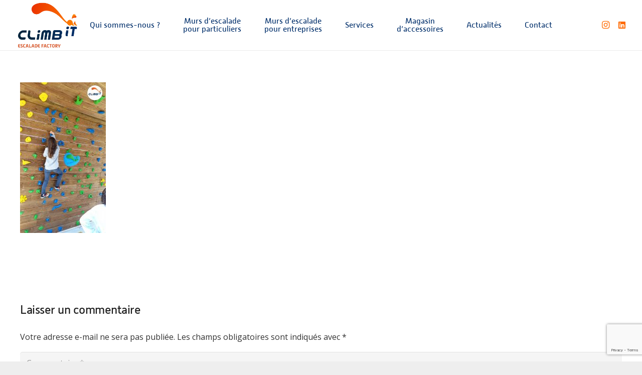

--- FILE ---
content_type: text/html; charset=utf-8
request_url: https://www.google.com/recaptcha/api2/anchor?ar=1&k=6LebxFcqAAAAAMf_mWy-3x5k7mHMiNcGmVNCUVL1&co=aHR0cHM6Ly93d3cuY2xpbWItaXQuZnI6NDQz&hl=en&v=N67nZn4AqZkNcbeMu4prBgzg&size=invisible&anchor-ms=20000&execute-ms=30000&cb=hzk36b3b82bd
body_size: 48551
content:
<!DOCTYPE HTML><html dir="ltr" lang="en"><head><meta http-equiv="Content-Type" content="text/html; charset=UTF-8">
<meta http-equiv="X-UA-Compatible" content="IE=edge">
<title>reCAPTCHA</title>
<style type="text/css">
/* cyrillic-ext */
@font-face {
  font-family: 'Roboto';
  font-style: normal;
  font-weight: 400;
  font-stretch: 100%;
  src: url(//fonts.gstatic.com/s/roboto/v48/KFO7CnqEu92Fr1ME7kSn66aGLdTylUAMa3GUBHMdazTgWw.woff2) format('woff2');
  unicode-range: U+0460-052F, U+1C80-1C8A, U+20B4, U+2DE0-2DFF, U+A640-A69F, U+FE2E-FE2F;
}
/* cyrillic */
@font-face {
  font-family: 'Roboto';
  font-style: normal;
  font-weight: 400;
  font-stretch: 100%;
  src: url(//fonts.gstatic.com/s/roboto/v48/KFO7CnqEu92Fr1ME7kSn66aGLdTylUAMa3iUBHMdazTgWw.woff2) format('woff2');
  unicode-range: U+0301, U+0400-045F, U+0490-0491, U+04B0-04B1, U+2116;
}
/* greek-ext */
@font-face {
  font-family: 'Roboto';
  font-style: normal;
  font-weight: 400;
  font-stretch: 100%;
  src: url(//fonts.gstatic.com/s/roboto/v48/KFO7CnqEu92Fr1ME7kSn66aGLdTylUAMa3CUBHMdazTgWw.woff2) format('woff2');
  unicode-range: U+1F00-1FFF;
}
/* greek */
@font-face {
  font-family: 'Roboto';
  font-style: normal;
  font-weight: 400;
  font-stretch: 100%;
  src: url(//fonts.gstatic.com/s/roboto/v48/KFO7CnqEu92Fr1ME7kSn66aGLdTylUAMa3-UBHMdazTgWw.woff2) format('woff2');
  unicode-range: U+0370-0377, U+037A-037F, U+0384-038A, U+038C, U+038E-03A1, U+03A3-03FF;
}
/* math */
@font-face {
  font-family: 'Roboto';
  font-style: normal;
  font-weight: 400;
  font-stretch: 100%;
  src: url(//fonts.gstatic.com/s/roboto/v48/KFO7CnqEu92Fr1ME7kSn66aGLdTylUAMawCUBHMdazTgWw.woff2) format('woff2');
  unicode-range: U+0302-0303, U+0305, U+0307-0308, U+0310, U+0312, U+0315, U+031A, U+0326-0327, U+032C, U+032F-0330, U+0332-0333, U+0338, U+033A, U+0346, U+034D, U+0391-03A1, U+03A3-03A9, U+03B1-03C9, U+03D1, U+03D5-03D6, U+03F0-03F1, U+03F4-03F5, U+2016-2017, U+2034-2038, U+203C, U+2040, U+2043, U+2047, U+2050, U+2057, U+205F, U+2070-2071, U+2074-208E, U+2090-209C, U+20D0-20DC, U+20E1, U+20E5-20EF, U+2100-2112, U+2114-2115, U+2117-2121, U+2123-214F, U+2190, U+2192, U+2194-21AE, U+21B0-21E5, U+21F1-21F2, U+21F4-2211, U+2213-2214, U+2216-22FF, U+2308-230B, U+2310, U+2319, U+231C-2321, U+2336-237A, U+237C, U+2395, U+239B-23B7, U+23D0, U+23DC-23E1, U+2474-2475, U+25AF, U+25B3, U+25B7, U+25BD, U+25C1, U+25CA, U+25CC, U+25FB, U+266D-266F, U+27C0-27FF, U+2900-2AFF, U+2B0E-2B11, U+2B30-2B4C, U+2BFE, U+3030, U+FF5B, U+FF5D, U+1D400-1D7FF, U+1EE00-1EEFF;
}
/* symbols */
@font-face {
  font-family: 'Roboto';
  font-style: normal;
  font-weight: 400;
  font-stretch: 100%;
  src: url(//fonts.gstatic.com/s/roboto/v48/KFO7CnqEu92Fr1ME7kSn66aGLdTylUAMaxKUBHMdazTgWw.woff2) format('woff2');
  unicode-range: U+0001-000C, U+000E-001F, U+007F-009F, U+20DD-20E0, U+20E2-20E4, U+2150-218F, U+2190, U+2192, U+2194-2199, U+21AF, U+21E6-21F0, U+21F3, U+2218-2219, U+2299, U+22C4-22C6, U+2300-243F, U+2440-244A, U+2460-24FF, U+25A0-27BF, U+2800-28FF, U+2921-2922, U+2981, U+29BF, U+29EB, U+2B00-2BFF, U+4DC0-4DFF, U+FFF9-FFFB, U+10140-1018E, U+10190-1019C, U+101A0, U+101D0-101FD, U+102E0-102FB, U+10E60-10E7E, U+1D2C0-1D2D3, U+1D2E0-1D37F, U+1F000-1F0FF, U+1F100-1F1AD, U+1F1E6-1F1FF, U+1F30D-1F30F, U+1F315, U+1F31C, U+1F31E, U+1F320-1F32C, U+1F336, U+1F378, U+1F37D, U+1F382, U+1F393-1F39F, U+1F3A7-1F3A8, U+1F3AC-1F3AF, U+1F3C2, U+1F3C4-1F3C6, U+1F3CA-1F3CE, U+1F3D4-1F3E0, U+1F3ED, U+1F3F1-1F3F3, U+1F3F5-1F3F7, U+1F408, U+1F415, U+1F41F, U+1F426, U+1F43F, U+1F441-1F442, U+1F444, U+1F446-1F449, U+1F44C-1F44E, U+1F453, U+1F46A, U+1F47D, U+1F4A3, U+1F4B0, U+1F4B3, U+1F4B9, U+1F4BB, U+1F4BF, U+1F4C8-1F4CB, U+1F4D6, U+1F4DA, U+1F4DF, U+1F4E3-1F4E6, U+1F4EA-1F4ED, U+1F4F7, U+1F4F9-1F4FB, U+1F4FD-1F4FE, U+1F503, U+1F507-1F50B, U+1F50D, U+1F512-1F513, U+1F53E-1F54A, U+1F54F-1F5FA, U+1F610, U+1F650-1F67F, U+1F687, U+1F68D, U+1F691, U+1F694, U+1F698, U+1F6AD, U+1F6B2, U+1F6B9-1F6BA, U+1F6BC, U+1F6C6-1F6CF, U+1F6D3-1F6D7, U+1F6E0-1F6EA, U+1F6F0-1F6F3, U+1F6F7-1F6FC, U+1F700-1F7FF, U+1F800-1F80B, U+1F810-1F847, U+1F850-1F859, U+1F860-1F887, U+1F890-1F8AD, U+1F8B0-1F8BB, U+1F8C0-1F8C1, U+1F900-1F90B, U+1F93B, U+1F946, U+1F984, U+1F996, U+1F9E9, U+1FA00-1FA6F, U+1FA70-1FA7C, U+1FA80-1FA89, U+1FA8F-1FAC6, U+1FACE-1FADC, U+1FADF-1FAE9, U+1FAF0-1FAF8, U+1FB00-1FBFF;
}
/* vietnamese */
@font-face {
  font-family: 'Roboto';
  font-style: normal;
  font-weight: 400;
  font-stretch: 100%;
  src: url(//fonts.gstatic.com/s/roboto/v48/KFO7CnqEu92Fr1ME7kSn66aGLdTylUAMa3OUBHMdazTgWw.woff2) format('woff2');
  unicode-range: U+0102-0103, U+0110-0111, U+0128-0129, U+0168-0169, U+01A0-01A1, U+01AF-01B0, U+0300-0301, U+0303-0304, U+0308-0309, U+0323, U+0329, U+1EA0-1EF9, U+20AB;
}
/* latin-ext */
@font-face {
  font-family: 'Roboto';
  font-style: normal;
  font-weight: 400;
  font-stretch: 100%;
  src: url(//fonts.gstatic.com/s/roboto/v48/KFO7CnqEu92Fr1ME7kSn66aGLdTylUAMa3KUBHMdazTgWw.woff2) format('woff2');
  unicode-range: U+0100-02BA, U+02BD-02C5, U+02C7-02CC, U+02CE-02D7, U+02DD-02FF, U+0304, U+0308, U+0329, U+1D00-1DBF, U+1E00-1E9F, U+1EF2-1EFF, U+2020, U+20A0-20AB, U+20AD-20C0, U+2113, U+2C60-2C7F, U+A720-A7FF;
}
/* latin */
@font-face {
  font-family: 'Roboto';
  font-style: normal;
  font-weight: 400;
  font-stretch: 100%;
  src: url(//fonts.gstatic.com/s/roboto/v48/KFO7CnqEu92Fr1ME7kSn66aGLdTylUAMa3yUBHMdazQ.woff2) format('woff2');
  unicode-range: U+0000-00FF, U+0131, U+0152-0153, U+02BB-02BC, U+02C6, U+02DA, U+02DC, U+0304, U+0308, U+0329, U+2000-206F, U+20AC, U+2122, U+2191, U+2193, U+2212, U+2215, U+FEFF, U+FFFD;
}
/* cyrillic-ext */
@font-face {
  font-family: 'Roboto';
  font-style: normal;
  font-weight: 500;
  font-stretch: 100%;
  src: url(//fonts.gstatic.com/s/roboto/v48/KFO7CnqEu92Fr1ME7kSn66aGLdTylUAMa3GUBHMdazTgWw.woff2) format('woff2');
  unicode-range: U+0460-052F, U+1C80-1C8A, U+20B4, U+2DE0-2DFF, U+A640-A69F, U+FE2E-FE2F;
}
/* cyrillic */
@font-face {
  font-family: 'Roboto';
  font-style: normal;
  font-weight: 500;
  font-stretch: 100%;
  src: url(//fonts.gstatic.com/s/roboto/v48/KFO7CnqEu92Fr1ME7kSn66aGLdTylUAMa3iUBHMdazTgWw.woff2) format('woff2');
  unicode-range: U+0301, U+0400-045F, U+0490-0491, U+04B0-04B1, U+2116;
}
/* greek-ext */
@font-face {
  font-family: 'Roboto';
  font-style: normal;
  font-weight: 500;
  font-stretch: 100%;
  src: url(//fonts.gstatic.com/s/roboto/v48/KFO7CnqEu92Fr1ME7kSn66aGLdTylUAMa3CUBHMdazTgWw.woff2) format('woff2');
  unicode-range: U+1F00-1FFF;
}
/* greek */
@font-face {
  font-family: 'Roboto';
  font-style: normal;
  font-weight: 500;
  font-stretch: 100%;
  src: url(//fonts.gstatic.com/s/roboto/v48/KFO7CnqEu92Fr1ME7kSn66aGLdTylUAMa3-UBHMdazTgWw.woff2) format('woff2');
  unicode-range: U+0370-0377, U+037A-037F, U+0384-038A, U+038C, U+038E-03A1, U+03A3-03FF;
}
/* math */
@font-face {
  font-family: 'Roboto';
  font-style: normal;
  font-weight: 500;
  font-stretch: 100%;
  src: url(//fonts.gstatic.com/s/roboto/v48/KFO7CnqEu92Fr1ME7kSn66aGLdTylUAMawCUBHMdazTgWw.woff2) format('woff2');
  unicode-range: U+0302-0303, U+0305, U+0307-0308, U+0310, U+0312, U+0315, U+031A, U+0326-0327, U+032C, U+032F-0330, U+0332-0333, U+0338, U+033A, U+0346, U+034D, U+0391-03A1, U+03A3-03A9, U+03B1-03C9, U+03D1, U+03D5-03D6, U+03F0-03F1, U+03F4-03F5, U+2016-2017, U+2034-2038, U+203C, U+2040, U+2043, U+2047, U+2050, U+2057, U+205F, U+2070-2071, U+2074-208E, U+2090-209C, U+20D0-20DC, U+20E1, U+20E5-20EF, U+2100-2112, U+2114-2115, U+2117-2121, U+2123-214F, U+2190, U+2192, U+2194-21AE, U+21B0-21E5, U+21F1-21F2, U+21F4-2211, U+2213-2214, U+2216-22FF, U+2308-230B, U+2310, U+2319, U+231C-2321, U+2336-237A, U+237C, U+2395, U+239B-23B7, U+23D0, U+23DC-23E1, U+2474-2475, U+25AF, U+25B3, U+25B7, U+25BD, U+25C1, U+25CA, U+25CC, U+25FB, U+266D-266F, U+27C0-27FF, U+2900-2AFF, U+2B0E-2B11, U+2B30-2B4C, U+2BFE, U+3030, U+FF5B, U+FF5D, U+1D400-1D7FF, U+1EE00-1EEFF;
}
/* symbols */
@font-face {
  font-family: 'Roboto';
  font-style: normal;
  font-weight: 500;
  font-stretch: 100%;
  src: url(//fonts.gstatic.com/s/roboto/v48/KFO7CnqEu92Fr1ME7kSn66aGLdTylUAMaxKUBHMdazTgWw.woff2) format('woff2');
  unicode-range: U+0001-000C, U+000E-001F, U+007F-009F, U+20DD-20E0, U+20E2-20E4, U+2150-218F, U+2190, U+2192, U+2194-2199, U+21AF, U+21E6-21F0, U+21F3, U+2218-2219, U+2299, U+22C4-22C6, U+2300-243F, U+2440-244A, U+2460-24FF, U+25A0-27BF, U+2800-28FF, U+2921-2922, U+2981, U+29BF, U+29EB, U+2B00-2BFF, U+4DC0-4DFF, U+FFF9-FFFB, U+10140-1018E, U+10190-1019C, U+101A0, U+101D0-101FD, U+102E0-102FB, U+10E60-10E7E, U+1D2C0-1D2D3, U+1D2E0-1D37F, U+1F000-1F0FF, U+1F100-1F1AD, U+1F1E6-1F1FF, U+1F30D-1F30F, U+1F315, U+1F31C, U+1F31E, U+1F320-1F32C, U+1F336, U+1F378, U+1F37D, U+1F382, U+1F393-1F39F, U+1F3A7-1F3A8, U+1F3AC-1F3AF, U+1F3C2, U+1F3C4-1F3C6, U+1F3CA-1F3CE, U+1F3D4-1F3E0, U+1F3ED, U+1F3F1-1F3F3, U+1F3F5-1F3F7, U+1F408, U+1F415, U+1F41F, U+1F426, U+1F43F, U+1F441-1F442, U+1F444, U+1F446-1F449, U+1F44C-1F44E, U+1F453, U+1F46A, U+1F47D, U+1F4A3, U+1F4B0, U+1F4B3, U+1F4B9, U+1F4BB, U+1F4BF, U+1F4C8-1F4CB, U+1F4D6, U+1F4DA, U+1F4DF, U+1F4E3-1F4E6, U+1F4EA-1F4ED, U+1F4F7, U+1F4F9-1F4FB, U+1F4FD-1F4FE, U+1F503, U+1F507-1F50B, U+1F50D, U+1F512-1F513, U+1F53E-1F54A, U+1F54F-1F5FA, U+1F610, U+1F650-1F67F, U+1F687, U+1F68D, U+1F691, U+1F694, U+1F698, U+1F6AD, U+1F6B2, U+1F6B9-1F6BA, U+1F6BC, U+1F6C6-1F6CF, U+1F6D3-1F6D7, U+1F6E0-1F6EA, U+1F6F0-1F6F3, U+1F6F7-1F6FC, U+1F700-1F7FF, U+1F800-1F80B, U+1F810-1F847, U+1F850-1F859, U+1F860-1F887, U+1F890-1F8AD, U+1F8B0-1F8BB, U+1F8C0-1F8C1, U+1F900-1F90B, U+1F93B, U+1F946, U+1F984, U+1F996, U+1F9E9, U+1FA00-1FA6F, U+1FA70-1FA7C, U+1FA80-1FA89, U+1FA8F-1FAC6, U+1FACE-1FADC, U+1FADF-1FAE9, U+1FAF0-1FAF8, U+1FB00-1FBFF;
}
/* vietnamese */
@font-face {
  font-family: 'Roboto';
  font-style: normal;
  font-weight: 500;
  font-stretch: 100%;
  src: url(//fonts.gstatic.com/s/roboto/v48/KFO7CnqEu92Fr1ME7kSn66aGLdTylUAMa3OUBHMdazTgWw.woff2) format('woff2');
  unicode-range: U+0102-0103, U+0110-0111, U+0128-0129, U+0168-0169, U+01A0-01A1, U+01AF-01B0, U+0300-0301, U+0303-0304, U+0308-0309, U+0323, U+0329, U+1EA0-1EF9, U+20AB;
}
/* latin-ext */
@font-face {
  font-family: 'Roboto';
  font-style: normal;
  font-weight: 500;
  font-stretch: 100%;
  src: url(//fonts.gstatic.com/s/roboto/v48/KFO7CnqEu92Fr1ME7kSn66aGLdTylUAMa3KUBHMdazTgWw.woff2) format('woff2');
  unicode-range: U+0100-02BA, U+02BD-02C5, U+02C7-02CC, U+02CE-02D7, U+02DD-02FF, U+0304, U+0308, U+0329, U+1D00-1DBF, U+1E00-1E9F, U+1EF2-1EFF, U+2020, U+20A0-20AB, U+20AD-20C0, U+2113, U+2C60-2C7F, U+A720-A7FF;
}
/* latin */
@font-face {
  font-family: 'Roboto';
  font-style: normal;
  font-weight: 500;
  font-stretch: 100%;
  src: url(//fonts.gstatic.com/s/roboto/v48/KFO7CnqEu92Fr1ME7kSn66aGLdTylUAMa3yUBHMdazQ.woff2) format('woff2');
  unicode-range: U+0000-00FF, U+0131, U+0152-0153, U+02BB-02BC, U+02C6, U+02DA, U+02DC, U+0304, U+0308, U+0329, U+2000-206F, U+20AC, U+2122, U+2191, U+2193, U+2212, U+2215, U+FEFF, U+FFFD;
}
/* cyrillic-ext */
@font-face {
  font-family: 'Roboto';
  font-style: normal;
  font-weight: 900;
  font-stretch: 100%;
  src: url(//fonts.gstatic.com/s/roboto/v48/KFO7CnqEu92Fr1ME7kSn66aGLdTylUAMa3GUBHMdazTgWw.woff2) format('woff2');
  unicode-range: U+0460-052F, U+1C80-1C8A, U+20B4, U+2DE0-2DFF, U+A640-A69F, U+FE2E-FE2F;
}
/* cyrillic */
@font-face {
  font-family: 'Roboto';
  font-style: normal;
  font-weight: 900;
  font-stretch: 100%;
  src: url(//fonts.gstatic.com/s/roboto/v48/KFO7CnqEu92Fr1ME7kSn66aGLdTylUAMa3iUBHMdazTgWw.woff2) format('woff2');
  unicode-range: U+0301, U+0400-045F, U+0490-0491, U+04B0-04B1, U+2116;
}
/* greek-ext */
@font-face {
  font-family: 'Roboto';
  font-style: normal;
  font-weight: 900;
  font-stretch: 100%;
  src: url(//fonts.gstatic.com/s/roboto/v48/KFO7CnqEu92Fr1ME7kSn66aGLdTylUAMa3CUBHMdazTgWw.woff2) format('woff2');
  unicode-range: U+1F00-1FFF;
}
/* greek */
@font-face {
  font-family: 'Roboto';
  font-style: normal;
  font-weight: 900;
  font-stretch: 100%;
  src: url(//fonts.gstatic.com/s/roboto/v48/KFO7CnqEu92Fr1ME7kSn66aGLdTylUAMa3-UBHMdazTgWw.woff2) format('woff2');
  unicode-range: U+0370-0377, U+037A-037F, U+0384-038A, U+038C, U+038E-03A1, U+03A3-03FF;
}
/* math */
@font-face {
  font-family: 'Roboto';
  font-style: normal;
  font-weight: 900;
  font-stretch: 100%;
  src: url(//fonts.gstatic.com/s/roboto/v48/KFO7CnqEu92Fr1ME7kSn66aGLdTylUAMawCUBHMdazTgWw.woff2) format('woff2');
  unicode-range: U+0302-0303, U+0305, U+0307-0308, U+0310, U+0312, U+0315, U+031A, U+0326-0327, U+032C, U+032F-0330, U+0332-0333, U+0338, U+033A, U+0346, U+034D, U+0391-03A1, U+03A3-03A9, U+03B1-03C9, U+03D1, U+03D5-03D6, U+03F0-03F1, U+03F4-03F5, U+2016-2017, U+2034-2038, U+203C, U+2040, U+2043, U+2047, U+2050, U+2057, U+205F, U+2070-2071, U+2074-208E, U+2090-209C, U+20D0-20DC, U+20E1, U+20E5-20EF, U+2100-2112, U+2114-2115, U+2117-2121, U+2123-214F, U+2190, U+2192, U+2194-21AE, U+21B0-21E5, U+21F1-21F2, U+21F4-2211, U+2213-2214, U+2216-22FF, U+2308-230B, U+2310, U+2319, U+231C-2321, U+2336-237A, U+237C, U+2395, U+239B-23B7, U+23D0, U+23DC-23E1, U+2474-2475, U+25AF, U+25B3, U+25B7, U+25BD, U+25C1, U+25CA, U+25CC, U+25FB, U+266D-266F, U+27C0-27FF, U+2900-2AFF, U+2B0E-2B11, U+2B30-2B4C, U+2BFE, U+3030, U+FF5B, U+FF5D, U+1D400-1D7FF, U+1EE00-1EEFF;
}
/* symbols */
@font-face {
  font-family: 'Roboto';
  font-style: normal;
  font-weight: 900;
  font-stretch: 100%;
  src: url(//fonts.gstatic.com/s/roboto/v48/KFO7CnqEu92Fr1ME7kSn66aGLdTylUAMaxKUBHMdazTgWw.woff2) format('woff2');
  unicode-range: U+0001-000C, U+000E-001F, U+007F-009F, U+20DD-20E0, U+20E2-20E4, U+2150-218F, U+2190, U+2192, U+2194-2199, U+21AF, U+21E6-21F0, U+21F3, U+2218-2219, U+2299, U+22C4-22C6, U+2300-243F, U+2440-244A, U+2460-24FF, U+25A0-27BF, U+2800-28FF, U+2921-2922, U+2981, U+29BF, U+29EB, U+2B00-2BFF, U+4DC0-4DFF, U+FFF9-FFFB, U+10140-1018E, U+10190-1019C, U+101A0, U+101D0-101FD, U+102E0-102FB, U+10E60-10E7E, U+1D2C0-1D2D3, U+1D2E0-1D37F, U+1F000-1F0FF, U+1F100-1F1AD, U+1F1E6-1F1FF, U+1F30D-1F30F, U+1F315, U+1F31C, U+1F31E, U+1F320-1F32C, U+1F336, U+1F378, U+1F37D, U+1F382, U+1F393-1F39F, U+1F3A7-1F3A8, U+1F3AC-1F3AF, U+1F3C2, U+1F3C4-1F3C6, U+1F3CA-1F3CE, U+1F3D4-1F3E0, U+1F3ED, U+1F3F1-1F3F3, U+1F3F5-1F3F7, U+1F408, U+1F415, U+1F41F, U+1F426, U+1F43F, U+1F441-1F442, U+1F444, U+1F446-1F449, U+1F44C-1F44E, U+1F453, U+1F46A, U+1F47D, U+1F4A3, U+1F4B0, U+1F4B3, U+1F4B9, U+1F4BB, U+1F4BF, U+1F4C8-1F4CB, U+1F4D6, U+1F4DA, U+1F4DF, U+1F4E3-1F4E6, U+1F4EA-1F4ED, U+1F4F7, U+1F4F9-1F4FB, U+1F4FD-1F4FE, U+1F503, U+1F507-1F50B, U+1F50D, U+1F512-1F513, U+1F53E-1F54A, U+1F54F-1F5FA, U+1F610, U+1F650-1F67F, U+1F687, U+1F68D, U+1F691, U+1F694, U+1F698, U+1F6AD, U+1F6B2, U+1F6B9-1F6BA, U+1F6BC, U+1F6C6-1F6CF, U+1F6D3-1F6D7, U+1F6E0-1F6EA, U+1F6F0-1F6F3, U+1F6F7-1F6FC, U+1F700-1F7FF, U+1F800-1F80B, U+1F810-1F847, U+1F850-1F859, U+1F860-1F887, U+1F890-1F8AD, U+1F8B0-1F8BB, U+1F8C0-1F8C1, U+1F900-1F90B, U+1F93B, U+1F946, U+1F984, U+1F996, U+1F9E9, U+1FA00-1FA6F, U+1FA70-1FA7C, U+1FA80-1FA89, U+1FA8F-1FAC6, U+1FACE-1FADC, U+1FADF-1FAE9, U+1FAF0-1FAF8, U+1FB00-1FBFF;
}
/* vietnamese */
@font-face {
  font-family: 'Roboto';
  font-style: normal;
  font-weight: 900;
  font-stretch: 100%;
  src: url(//fonts.gstatic.com/s/roboto/v48/KFO7CnqEu92Fr1ME7kSn66aGLdTylUAMa3OUBHMdazTgWw.woff2) format('woff2');
  unicode-range: U+0102-0103, U+0110-0111, U+0128-0129, U+0168-0169, U+01A0-01A1, U+01AF-01B0, U+0300-0301, U+0303-0304, U+0308-0309, U+0323, U+0329, U+1EA0-1EF9, U+20AB;
}
/* latin-ext */
@font-face {
  font-family: 'Roboto';
  font-style: normal;
  font-weight: 900;
  font-stretch: 100%;
  src: url(//fonts.gstatic.com/s/roboto/v48/KFO7CnqEu92Fr1ME7kSn66aGLdTylUAMa3KUBHMdazTgWw.woff2) format('woff2');
  unicode-range: U+0100-02BA, U+02BD-02C5, U+02C7-02CC, U+02CE-02D7, U+02DD-02FF, U+0304, U+0308, U+0329, U+1D00-1DBF, U+1E00-1E9F, U+1EF2-1EFF, U+2020, U+20A0-20AB, U+20AD-20C0, U+2113, U+2C60-2C7F, U+A720-A7FF;
}
/* latin */
@font-face {
  font-family: 'Roboto';
  font-style: normal;
  font-weight: 900;
  font-stretch: 100%;
  src: url(//fonts.gstatic.com/s/roboto/v48/KFO7CnqEu92Fr1ME7kSn66aGLdTylUAMa3yUBHMdazQ.woff2) format('woff2');
  unicode-range: U+0000-00FF, U+0131, U+0152-0153, U+02BB-02BC, U+02C6, U+02DA, U+02DC, U+0304, U+0308, U+0329, U+2000-206F, U+20AC, U+2122, U+2191, U+2193, U+2212, U+2215, U+FEFF, U+FFFD;
}

</style>
<link rel="stylesheet" type="text/css" href="https://www.gstatic.com/recaptcha/releases/N67nZn4AqZkNcbeMu4prBgzg/styles__ltr.css">
<script nonce="OEgSp_VdaLML58syhMtwOA" type="text/javascript">window['__recaptcha_api'] = 'https://www.google.com/recaptcha/api2/';</script>
<script type="text/javascript" src="https://www.gstatic.com/recaptcha/releases/N67nZn4AqZkNcbeMu4prBgzg/recaptcha__en.js" nonce="OEgSp_VdaLML58syhMtwOA">
      
    </script></head>
<body><div id="rc-anchor-alert" class="rc-anchor-alert"></div>
<input type="hidden" id="recaptcha-token" value="[base64]">
<script type="text/javascript" nonce="OEgSp_VdaLML58syhMtwOA">
      recaptcha.anchor.Main.init("[\x22ainput\x22,[\x22bgdata\x22,\x22\x22,\[base64]/[base64]/[base64]/[base64]/[base64]/[base64]/KGcoTywyNTMsTy5PKSxVRyhPLEMpKTpnKE8sMjUzLEMpLE8pKSxsKSksTykpfSxieT1mdW5jdGlvbihDLE8sdSxsKXtmb3IobD0odT1SKEMpLDApO08+MDtPLS0pbD1sPDw4fFooQyk7ZyhDLHUsbCl9LFVHPWZ1bmN0aW9uKEMsTyl7Qy5pLmxlbmd0aD4xMDQ/[base64]/[base64]/[base64]/[base64]/[base64]/[base64]/[base64]\\u003d\x22,\[base64]\x22,\x22FMKnYw7DmMKlK13CrMKtJMOBKGbDvsKHw7d4BcKXw4h4wprDoHhnw77Ct0jDsl/Ck8K2w4nClCZeIMOCw44uTwXCh8K4I3Q1w4AAG8OPRwd8QsOwwrl1VMKNw5HDnl/Co8KKwpwkw6loPcOQw6sYbH0eZwFRw4c8YwfDsX4bw5jDh8KZSGwPVsKtCcKcFBZbwqLCp0x1dz1xEcKuwp3DrB4UwoZnw7RuClTDhm/[base64]/Ds8OHwp7CtcOPcgg3w6bCtMOhw4XDjCIPNA9+w4/DjcOuCm/[base64]/Cqi7CsgDDiWMPw5/DmcKzKjIew4ktfMO9wrY6Y8O5YXZnQMOWPcOFSMOVwp7CnGzCk2wuB8OMAQjCqsKkwpjDv2VBwqR9HsO1B8Ofw7HDph5sw4HDqWBGw6DCm8KswrDDrcOEwpnCnVzDtxJHw5/Crh/Co8KAN3wBw5nDksKFPnbCisK9w4UWNUTDvnTCgcKvwrLCmzIxwrPCuhHCjsOxw54zwqQHw7/DmhMeFsKGw7bDj2gbL8OfZcKXJw7DisKIcizCgcKsw5crwokpBwHCisOrwq0/R8OQw7h4TsOlcMODDcOAIi52w78xwr9vw7PDsk/[base64]/DliJ4BxHDhQ/[base64]/DgsKowrkSIsOZO8Khw6xqw5s5WTs6QQvDvsOKw4jDmyXChGLDkhXDgzE6AW9HWSfDosO4c0IEwrbCucKmwo4mB8Opw7MKQyLDsxo3wpPCh8KSw5vDulZceDvClC5Lwr8TaMOKwpfDiXbDicOKw6JewqM/w6F0w5QfwrbDssKgw6jCocOfNcO6w4dXw4/CtxgdNcOTMcKWw7DDgMO4wp7DlsKLfMOEw4DCh3MRwrthwo4OYRHDmQHDqhNvJSpTw6kCZMO1acOxw4RqMMOSAsONVFkgw6zCscOYw7zDgkDCvwnCi1IEw7d9wphQw7/ClCl0wr/CmxAtJ8K2wrN2w4rCuMKcw58qw5YjPMOzf0vDmHdEMcKeDw0PwqrCmsOMbcO6MHoCw5dWSsKDAsKgw4ZTw7jCkMO8WwMOw4kTwoPCmiLCssOWVMOLNxfDo8OfwoR4w5gww4TDvl/Dqktew5kfBQDDnxUfNsO+wpjDh1ABw5PCmMO1UGIHw4/Ci8OSw67DlsOgajx4wp8twobCgwETZT3DpjfCv8OhwoPCtDV1LcKvFsOkwr7DoU3DqFLCn8KkCEYlw5hGLUHDrsOjfsOhw7nDhVzCmMKNw4gabXRIw6bChcOBwpkzw7/Dv03DuwXDsmsMw4LDisKrw5DDjMKxw47CqQIdw4cJSsKgCHvCuRXDhEQpwpECHlckCMKswqtBKEU+SlrCli/CqcKKHsKWQ07Cohozw7l5w4bCtmd2w7FOTAjCg8K1wo14w5fCsMOMW3Ylwo/DosKCw7h2OMOYw596w6bDisO5wpoDwot1w7LCisO1cynDsTLCnMOIWmpmwrRILkfDksK6AcK2w6FDw7l7w6/DqcKlw51kwrnChcOxwrTClFUoEDvCqcKVw6jDrA5owoVxwqHDh38+wpvCvk/DqMKXw4hiw4/DmsOqwqZIXMKeBMODwqLDjcKfwotXeVA0w6ZYw4bCjgbCsiEXaTwQElzCtMKVc8KVwoFgE8OrUMKCaxRke8O2ACMcw5hMw6cYJ8KZdMO+w6LCg1PCuBEmO8Kiwq/DqCcaQsKKJ8OaVCAWw5/DlcOnFGnCvcKlw4A+QBvDrsKew5sWd8KMbCfDgX8xwqJiwoLDgcOUU8Kswo7CjsKPw6LCpGIhwpPCtcOyNWvDnMOFw7whMsKdR2g7BMOWA8OSwobDsDccY8OONMOUwp7CsTPCu8O6QcOjI17ClcKFBMOEw4JCRQxcNsKWE8KFwqXCnMKtwpgwfcKzb8KZw5VHw7/[base64]/[base64]/[base64]/wr7Dh8OwJRPCgcKtIsO0w6RZworCjMKPwqp3EcKvQ8K+wro/[base64]/DjnzDtMKMSihCMhrCh8K+wrgcwoIVMcKOVcOPwoTCocO2f2dOwr92dMO1CsKqw5DDu0tuCsKZwoFAMQA6KsOXw7bCgnbDhMO5w6LDq8Kow7bCrcK/[base64]/[base64]/fiJhwr7Ct8Odc8O8acKAEMOxwos1wr3CiCUqwoErPiA+wpTDrMOvwobCi0tkf8Odw6rDjsK8ZcKSGsOPWiFkw5Vjw6PCpsOiw6bCn8OoLcOYwoFrwosRWcOVw4DCiFtjT8OZOMOCwpV7ETLDqA7Dv3XCkxPDtsKRw44jw6HDk8Kkwq5OGhLCiRzDkyNww4o/[base64]/DrCrDmWbDrgvDtMORw4EKMEbCgnd5LcOQwqI0wqbDnMKawroZw4UbNMOCIsKuwrlHGMK9wpvCuMKrw7V6w59owqptwrNnIcOcwr1hOjPCiHk9w43Dqx/[base64]/dA3Cp8O+wq5MPsOOFsO2w5QQQcOoTMKyw6kIw7FLw67DncO9w4LCuAfDr8KPw70oIcOzHMOafMOXYzzDncOUYiBiVlQrw6F7wo/DsMOcwpgww6vDjBBuw7vCr8OVwqnDisOSwo7Cr8KuMcOcH8K2SEMTUsOdLsKRDsKlw4sZwq54fAAracKcwowzfcOzw6/Dv8OIwqc+PSrDpcKRBsOyw6bDkl3Dhzguwrslw6sqwqtiMcOiZ8Ohw4cQeTzDr3vCjSnCk8OebmRocwtAw63DlXB6NMK1wp9CwqM0wpHDkh/Dm8O8NcKcRMKLJsO9wpAjwp4MZ2sEKhp7woU0w5Mew7xkTx7DjsKIK8Omw5RHwqbCl8KgwrDCs0VEw6bCrcKkOcKmwqHCmsK/T1PCtF3CssKCwpLDssKYTcOVAjrCl8KkwoLDkCDCucOtdz7CiMKUfmkEw612w4fDuGvDu0LDlsKzwpAwCFjDr3/CrsO+QsOwC8K2bcOFZ3PDpTh/w4FHJcOTRxRrWFdMwpLCj8OFG2/Dr8K9w5bDqMO3Bmk3AGnDu8OOZsOBQwwFH3F2wqrChV5ew7XDpsO9QVdsw67CtsKtwqJ0w5YJw5PCjUNow6IbFTVRw4zDjcKEwovCjUTDlAwFXsKUOsKlwqDDmcOow7ITWyZ3Sg5OU8OTQsORAsOKGwfCk8KiZMOlGMKOwqLCgC/CiCcZWW8Gw6zDmMOPEi7CjcKTE1/[base64]/CqkXDkEPCpcKlw7LCv8K6wrkFw7JtKcO/wpnCkcKfXTrClzZIwrrDo1pQw6MBbcO1VsKnMwYVwphkfcO/wrbCkcKGLcK7BsKvwrZJRVrCkMK4CMKARcK2EGwqw45kw5ImXMObwp3CrMOowo5hAsK4Lxpdw4MWw4rCjiDCqMKnw5gWw6bDscOOJcKsAsOJXyUKw71maTHDhMK4P0lVw6PDpsKKZMOqHxPCtETCgj0JbcO2TsOkRMO/JMOQQMOhEsKow7zCrizDtHjDusKgeljCiQnCp8K4UcKrwp3DjcOYw6s9w6nDvENVByvCgsOMw6vDgzrCj8KCwo0cd8OFVcOwEcOaw4Zpw4HDq1LDtlnDoXTDgh7DpybDs8Kkwrd/w4XDjsOnwpBhw6kUwqk6w4UQwqbDj8OUairCpG3CvwbCicKRYcObQMKIAsOZaMODIsK9NQRdXQDCm8K/M8O7wqNeDgRzC8O/wqUfAcOJN8KHTcKFwr/Cl8OywqsqOMOBHTfDtBnDq07CqXjCpUlew5M9eG4mcMKYwr3Dj1vDpjUFw6fCr1rDpMOGa8KXwotdw5/DuMObwpY8wrjCiMKSw79Zw4pCwo3DksKOwprChGHDqgjCiMKlawTCsMOeE8K1wq7CrFDDjMKGw5VYL8Kjw7Y1LcOsXcKewqUeAMKlw6vDqMOQWxfCtmvDpEM/wqUCd1JjNzTDr2DDucOYXzxDw60+wpZNw5nDjsKWw7hdDsKpw55XwoBEwq/ClR3CuFbCssOtwqHCrQvCpsOZwo3CrXfDhcO2UcKobCLDhGXCp2HDhsO0GltDw47Dl8O3w5VCSS9HwozDsVnDr8KGZDLCtcOZw6vCsMK/wo3Cn8KDwpsGwrzCrmfCoT7Cv3zDjcK5OjbDrsKtIsOeVMOnCXl2w5jDl2nDjgopw6jCksOiwpd/C8K7ZQR1H8K+w7ErwqXClcOXTMOUeVBDwonDjU/DiAgeJDHDs8OWwrBswoNwwrXCuirCr8OdeMKRwpMMJcKkX8KUw5jCpmk1EcKAfhnCh1LDrQ8/H8Onw6TDqDw0TMKHw7sTGMO3ai3Ck8KCEcKCSMOsNSfCo8O5DcOAInwROlLDmcOPOsK2wrsqKGhCwpYbXMKHwrzDrcKsJcOZwqBwaFXDtHjCsn1oBcKhBMO4w43DlgXDpsOUEMODWnbCvcObN2Yae2HCoS/Cl8OLw6jDlDTDl25Kw75adRAINn5FKsKzwoXDqTnCtBfDjMKEw7cowohdwqogXMO4ZMOow4Y8MAUCP1jDvmRGeMKQwpEAwpTCocOIfMKrwqnCocOHwrbClMOXAMKJwqlRSMKawoDCgsOzwqLDnsK9w7QAJcKrXMOsw4jDp8K/w5RpwpLDu8OpZkU7WTZbw6ZXb2cTw7o3w5MIWVfDgMK1w6Zkwp4CTCbCnsKGEC/CgxsnwoPChMK5UA7DoyAtwqjDtcK8wp/Dr8KNwpIXw5hdAnlVKMOlw7PDnRXCkjFudgXDn8OHZcO2wpvDl8KJw4rCqMKYw4jCigYHwoFfB8KKbMOcw7/[base64]/DgsOEwprDgDPDrTloTsKhwo3Di8O9w4YDw744w5PCpnXDtmwuDMKIwpfDicKTExR4KsK7w6ZSw7TCpHXCvcKBbE8Jw4gSwrp9UcKuQhseT8OsT8Klw5/[base64]/YmTDv8KoP2HCkgZ/[base64]/A13CvcOHJF3CrxnCq8OvTcK6EA/DssKgSFUefl93f8OYHyBJw6xCH8O6w6saw7rDgU0twr/Dl8KIw6TDrsODHcKTdzseARQuKz7DqMOnZUZWC8KYdVvCtsKxw6/[base64]/UMORKgXChHnDrXDCn8KBFMOMw6VHHsOGQsO+wpLCmsOIO8O0asKGw7fCmUQaEsKaQjzCkGrDgGPDh2grw5JLLU7DucOGwqTDp8KuLsKiXMK7ecKnS8KXOUNyw6YEQ0wrwo7CisO5LSfDh8K0FcO3wqsnwr4zfcO7wq/DhsKDGcKUKDzDkcOICANqFGjCh2hPw6oAwpbCtcKUP8KNN8Kuwq0Hw6EdPlATPlfDo8K+wqvCs8OnG1tKJcONBAxSw4N4PS5nFcOrEsOWLCLCjTnDjgVgwrDDqVHCml/CtUpQwpoOTRZFLcKnC8OxFxlzfQp/HcK4wpHDsR3Dn8OBw5XDlWvCi8KrwroyC0bCusOnL8KNQjV5w7FUw5TCgcObwq7DscK2wqZjD8OAw71YLsOFHl1kc2nCqW3Cr2TDqcKewrzCmsK/wpDCgFtBL8ORbyLDh8KTwpdEEVPDgXvDnVPDs8KUwpTDicOSw7FtalfCmRnCnmhvJ8KcwqfDsQvCpmnCsG1IA8OuwroOdyYKEsK4w50CwrrCocOAw4FQwpXDqycfwqDDsk/CmMKjwpkLeGfCjzzCgVXCvgvCucOdwp9Rwp3Cr3JgU8KHbRzDiClYNT/CmSXDk8ORw6HCnsOvwpDDsQjChlUkXsO9w5PCv8O2YMK6w65twpTDvcKjwoJ/[base64]/DvMK/[base64]/Dp8Kzwqc2wplfD8OJEjTCq8OWwpzDhMO6SRvDscOpwoUBwot+KwBxM8OZJAdBw77DvsOkcC5rX3Z6WcKMZ8OXGRXCqgVsUMKgGcK4TnEQwrjCoMK+bsOGwp53dUXCuGBzfF/[base64]/CncOAw5d/ZzTCr8K/[base64]/CmMKEKGjCm2Nhw6gdwpfDmnXDgnlHw7tHwoB7w5AgwpjCvQYibsOqYsOxw7/[base64]/CjcOnw5PDtkM0DV7DrcK+wpNcwpfDvm7DpsKsw7HDm8K3wqsqw5rDqsKMYQnCjwR2IRTDiAlVw7txOG/DvRXDp8KaeyXDtsKtwpAdIwJ3C8OaBcKNw4rDi8K7w7DCo28hTxHClcOUHcOcwrtjYSHCs8OFw7HCoAYTcEvDh8Olf8OewpvDlxVowo1uwrjCosOXSMO6w67CrX7CrWIYw6DDgE99w4zDo8Oswp7CgcKbGcOAwrLCuhfCiELDnzJKw73DoFzCi8K4JGc6GcO2w7/DiAJuZhnDocK+T8KRwqHCh3fDpsOFMsKHXEh1EsKHRMO/fQsPQMORcMK9wp/CnsKhwrLDowkYw51Zw6PDlMORDcK5bsKuJcOoIsOiX8KVw73DrmDCjV3Dl356e8K6w4zChMKlwqvDpMKkXMOzwrbDkXYWAB7CoyHDtT1ICMKNw5jDhBfDmHh2NMKwwqUlwp9XXQHCgEsyasKWwo/[base64]/Dr8K6woLCtRRSw6PDqBpSw6zCqMOHw5bClUJowqXClH/[base64]/wr3DmTXDvsKQbj9EwpDDqhzChG3DlEDDnVLDkTDCs8Olwot8dsOQYCdgDcK1fMKtNA9dJCTCjQDDqMOUw7nDrCJPwqktR2Njw7kXwr5MwqPCh2PCt25Gw5xdXG/CmMKRw4zCr8OkEHprZMKJPlk4wotGVsKTYcOfVcKKwpV9w63Dv8KNwohdw4xTZsKKw5fDvlnDrBBAw5HChsOhHcKdw6NyJ3/CpTPClMOIM8OeJsK/MSPCm2BjDsKFw43DvsOkwrZtwqPCosO8BsOWMlVNMsKiCCIxGSPCocK6w4sJwofDth/DlcK0ecKuwoI9RMKqw6rCicKcQwvDiULCr8KZXMOPw5LCiQnCiQQzLcOCAcKuwp/DtB7DmsOAwrrDvcKAwoUrXDPCqcOFEkwvZ8K7w68Qw7k4wo/CiFdDwrIBwpDCryk8UHhCCn/ChsKyIcK1YCE0w79yTMOYwognEsKDwrguw4zDoHgBHMKHGm9tIsOpRlHCpn/[base64]/DyM/wqhgXMKTwrrDmCfCok3Cg8OaPRXDoMK7w4vCq8OnTk7Cp8OKw4IsNx/CgcKcw4UNwoHCnn1VdlXDp3LCoMO5fSjCs8KkFAJyZ8KqcMKPNcOFw5Y2w77CvGtHJsOSQMOCL8KMN8OfdwDDu2PCjEPDsMKeAMOrZMKvwqFLZMORL8OGwrgswoIoWF8/TsKYUjzCsMOjwpjDmsKpwr3Co8OVCsKqVMOgSMKfN8OgwoZ5wpzCtCrDrUIsPS3CtcKHYV7DvgkER2TDj1cewoFWIsO8YBHDp3d/[base64]/ClcO8w7TCmRwew6nCunZkw5/DsyvDizYMGhXDqcOXw4vCncK4wq5+w4rDijXDmMK5w7jDqEvDnwLDrMOVDRUpLsKTwoFhw7/CmFhQw4MJwqw7HcKZw6EZVH3CtsKww7I6woEyP8KcCcOywqsWwqEQw7gFw5/[base64]/fXDCrFTDkS8iW0XCvAojw4Utwpc4M0MzW03DisOBwqtLW8K8Jh8XJcKiZUBCwqIOw4XDr2tGQTLDgB/Cn8K1MsK3wpnCvXpoRMOdwoxJLcK+AyXDnX0TP00xKkTCpcOaw5rDpcKkwpPDpMONXcKjXFU7w5/Ck3ZAwp8bacKET1/CqcK3wpfCp8O8w4DDscOgKsKGX8O2w53CkwjChcKYw51+T2ZOwrDDrsOkc8OvOMK4BMKxwqxlIh4bRRtBTUfDjADDoEjCu8Krwp7ClnXDssOZQcKFVcOYGhY1wpY8H0sFwqAewpHClcOnw4g3aQbCpMOkwpTClRrDrsOrwqZvYcO/wp4zCMOieHvCiQFKwpBGSVnCpT7CvCzCi8OZEcKtCnbDkcOBwrPDn0lZwprCiMOWwoDDpMOYV8KrAm5vF8KDw4xjGyvCowDDjFTDmcK+UngdwqlVZDNMccKGwonCmsOcakjCkQILaHoDHEvChFAUEDLDqUrDlCxmEG/[base64]/DqsOOw47CmxXCocKvD8Oqw5cYw7jCsMO4wqJaLcOVMMOOw4rDowFCDBPDgg/[base64]/DqBoHDTrDhzIWXwzDuwhPw4YzMMOkwqU3McKWwoxEw6w1G8OkWcKgw4bDtsKUwp8WIW7DhgHCtG05V1Bgwp4PwovCr8K4w7UwasOJw5LCsxnCoTTDr1vCu8Kdw5ljw5vCm8KYMsOJdcK8w60HwoISawzDpsOJw6LCkMKLKDnDvsKcw6vCtxINwrBGw4Zmw5hCUltIw5/CmsKqaD58w6tTbj4aDMOQTcOTwpdLflPDs8K/WGbDoDsaMcOGf0jCl8OaXcK6Vh85RhfDgsOkR1AdwqnCjyjClcK6Bg3CvcOYLCtvwpBFwoEFwq0ow4VNHcO3a0nCisKfGMKTdm0awo/[base64]/wo7Dn1kYw7BMwqkswqwPOMO0w49Vw45ew6VhwpfCg8OOwoV2SG7DmcK7wp4QbsKCw4AdwrgBw6vCqTXCjXAswofDjcKvwrNFw7kycMKWGMKSwrDCkBTCtwHDnF/DisOrRsOLc8OeP8K0HcKbw7Njw5fCqcKzw7fCo8Obw6/Du8OdUz8ow6ZlVMOdADbDusKEY0zCp0McWMO9O8KkbcOjw6F0w5lawpsFwqdgFntdax/Cr1UowrHDncKgRB7DnS3DpsO6wqh1wrnChlvDrMO6SMK/YUAvJMKSTcKnI2LDvz/[base64]/CuQZfw5PCqHs+wqvCmi81NAw4UyVMZCZqwqIxW8KTY8K3LTLCuULCk8Kow6kYdB/DsWhHwp3CgsKjwpbDr8KMw7XDu8O9wqwYw6/CiSzChMK0aMKawphjw7p0w4lyJMO3ZUHDuRJfw5zCtMOmTFvCmBhfw6IzM8ORw5DDqk/ChcKDaAvDhMK7B37DmcKzOwrCnibCvV0hccKuw5s6wqvDqAXCtcOkwqrDq8ObcMKcwr41worDjMOOwqFEw5rCrcK1T8Oow5MeYcOOVSxYw4HCssKNwqFwEl7DgmLCpC0UWB9Dwp/DgMOEw5zDr8K6dsOSw5PDvhBlMMKuwoo5wrLCqsKaewnDpMOTwq3CtREXwrTCnUtYw5wiBcK/wrsTFMOBE8KfNMOKf8Oow5HDvUTCqMK2ckYoEGbDqMOqbMKHMFEbT0MHwohuw7VcK8KSwpw0bSUgYsOsW8KLwq7DninDjcOVwrvDpFjDo2jDhsOMCsK0wrIQQcK+UsOpby7DgMOmwqbDiVtDwq3DrsKPcBbDmcKCw5XChgnDt8O3VUlrwpBlIsOdw5Jnw7/DnWXDgi8TJMORw4ADFcKVTXDCtRhLw6HCh8OtA8KMw7DCgkjDgMKsRzzCvH/CrMOYH8OGRMK5wq7DuMO6F8OTwqfCocKBwpnChV/DjcOsDwtzVlDDo2YmwqR+wpctw4rCmXMKB8KdUcONF8Obwo0ibcORwprCn8O0OxjDi8Osw7ImJMOHSEhiw5N+K8OxFQ8jWnETw40ZXzdkQ8OkScOLbcKiwpXDpcO5wqV+w4wtKMOKwq1DFV02wrfDvk80I8OtZGIEwpPDqcKow504w6bDm8O3IcOJw5DDpU/CkcOrG8KQw7zDoB7DqFLCq8Ohw644w5HClyDCjMOsDcOGJErDssOAK8K8IcOGw48uwqhVw6k8eznCp1TCrHXCjcOQPBw2BCzDq1gIwrt9aEDChcOmZjwQasKBw7YpwqjCt0nCrsOaw5tPw5rCk8OqwpRIUsORwq5uwrfDnMO4LBHCizTDuMKzwoN2X1TCtcO/NFPDkMOlCsOeeQVoK8KCwoDDgMKZD3/DrsOFwoksT2jDlsOLCTjDr8KSVgfDp8KSwo5twpnDhULDjDJZw54WLMOYw79rw7NiNcOffUcOd1c1UMOFTn8fb8Kyw4wNUw/DoU/ColZfUSgaw6DCtMKlEcKyw4x7EsKDwrctUzjDjk7CokBQwqs8wqDDrELCtsKzw5XCghnClmHCmQ4xfsOFc8K+wrMETlrDv8K1OsKjwrvCjw0Aw5fDk8KRXQpgwpdlecO1w5lDw7fDkhzDlU/DnUrDswwTw6VhGErCr0jDrsOpw5hwaG/DmsKUWEUJw7vDocOVw5vCrzhnVcKowpJOw4A9NcOsKsO1WcOqwpoTDsKdG8KgXcKnwpnCgsKwHh0mcWN1cwQnwokiw6zCh8OzbcO5FhDCncKIPGRhB8KCJsOSw4HDtcK4ZD8hw6fCkl7CmHbDpsOqw5vDkhd+wrYGOzXDhkLDl8K/woxBAhQ4DC3DjXXCsyXCvcKVSsK+wpDClTd8wp7Ck8KgecKTCsKrw5BBE8OXFGUcNMOgwrdrEgxNLcO+w5tzN2tOw73DoUJGw4XDrsOTHcOVV1vDuVcVfE3DpTZYe8OrWMK6EcOgw5bDmsKXLDA+S8KvYmjDvsKfwpJDPlQUEsO5FggpwoDCmsKcX8KbD8KWwqDCusO/[base64]/CjMO0wqhPw6nChcODVUoNwp3DrcO2wq8Kw4vDnMKLw6sfwoLClVzDukFAHTV5w586wp/CmkXCgRXCuEJBZQsMesOeEsOVwqvCk3XDhzvCgsO8c1N/fsKHRnImw7YkcVJ2wpArwqLCh8KTw4bDgcO7dnd7w7nDlsKyw55/V8O+ZhfCgMO8w5ATwqMJdRTDvsOTICVXCgLDqS7CgTANw5YWw5opOsOWwqBTf8OLw48HcMOCw7oPJE8oGgJkwqnCtwwRV0HCimIvE8KKWCQnKV9xSR99I8OEw5jCoMObw51zw74PM8K4IMKLwpxewqbCmsOZMQdzFSfDm8Oew4FVb8O/wojChlRxw73DuAXCkMKYCcKPw4FFA0wuNyRGwox0exXCj8KsKcO0RcK7acK3wrTDvMOHbnVcPh/[base64]/[base64]/IsKAwoPDjsOfwrDCu0TDg1DCpV9cbMOLVMKwwqYWHnnChXcbw4UpwrHChhUzwq7CsHbCjHdFfW/DiivCj2V+w7J3OMKrKMKNIxvDvcOKwpHChcKNwqbDiMOJGcKeTMOiwq5cwr7DhMKewrQ9wrDCssKZEGDClhc/w5PDgivCrinCpMOuwrMWwozCkmjCiiltB8OJw4fCssO+HDzCkMO5w78+w4XCiSHCpcO8c8OvwoDDgsKnwpcFEsOEOsO4wqTDuybCisK4wqHChmzDuCkQUcO+W8Kee8Olw5M2woXDuid3NMOZw53CgG07PcO2wqbDncKGOsKtw4vDucOow71/OUVWwrxULMK/wpzCoQcKwq3CjXjCrzHCpcK8w6kAecKTwqlMLhtKw4LDtXFNUmszbcKid8OmWTnCoHXCvmwFBhQEw7DCuHcXNsKtLsOrZBTDhFFfKsONw6M5EcOqwrhyBcKIwqrClUogUk1MKgoZX8Kgw5PDusO8YMKaw5JUw6/CoCfDiWx9w4DCi0rCu8Kwwr0wwqfDvEzCsGlBwqk5w6TDrSEiwpsrwqHDjVXCqS9pBEhjZC1fwo/ClMO0DsKpTT4KOMOywo/CjsOTw5zCscOYwpcZLTjDlDw3w4QSQ8O+w4LDh0DDq8Okw5QowpLDksKhQkfDpsKawqvDgTo/OEnDl8ODw6MmXUNFasOKw6/[base64]/DhsOYNMOUeX8jesOrJwhjczjClsO4EcOwMsO0cMKFw7vDj8O2w60pw70twqDCg2pcd198wofCjsK6wrVRw54QUmENw57DtF/DqcO/[base64]/DvMKgw6J9woghc8K6wogfwrDDgcK1w50IHgN+RSLChcK6TDPCm8KOw6/Cj8Kxw6swOcO9cnQFUBjDqMO1wq5XETnCuMKiwqBGfBd4wrFtNmLCpFLCiHdFwpnDqG3DpcOPAcK0woIjw4M1WSUDZithw4vDnRxOw7nCllLCkW9HZC3Cu8OOYl/CssOLF8OlwpI/wqnCkWVJwoAaw690w5TChMO/a0vCp8KvwqjDmh/CmsO1w5vDicK2dMKiwqTDiDYUacOow5pcMF4jwrzCmxPDiSEkIGDCikrCmQxabcODBTgiwpUow7pVwpvCowHDkADCv8KfZjJkccOwHT/[base64]/DkB8cwrArH8K2fhfCkQZGwrpMwrJISB/Cugk5wq4zZcOOwo1bMcOfwqIJw7RWbcOeRVsyHMKyRsKNe0Ajw45+eHXDhcOiJsK/w7rDsTPDvWXCr8Ofw5rDm340aMO9wpHCl8ODdsORwrZ8woHDlMOcRcKVGcOew6LDj8OoBGc3wp0Le8KIGsO2w4vDusK8MTlzUsKzb8Opw6ETwrrDuMOcCcKjbcK4DWXDicKVwp9Vc8OZHRFLKMOsw499wroOTsODMcKOwqldw6o6wp7DksOUWxDCkcOuw6g/[base64]/CmzrDjMOyY0PDl3hSwqLChDNBSxPDmVFsw6rDowA6woHCkMKsw7vDsSTDvDnCp1kCfhZtworCsigCw53ChMODwoXCq1QCwp5aHU/[base64]/Cg8OZDD3DpWjCpRrDoyPCrcOBDsOHEMO8w5DCqMK0OgnDqsOIw6U1YkfCp8O+aMKrCsObQ8OQSE/[base64]/CpVbDlsOxbcKRIGAXXH7CmsOsw7rCt8Kmw5TCtDTDu28dwooYX8Kuw6rDlTXCq8KKNsKHX2DDjsOceFxdwr7Dt8OxbEPCgjI5wq3DjAkfLHNaJWtOwoFJexhXw6zCtSJ0VyfDqVjCjsOvwqYow57Di8O1FcO2wpsKwq/[base64]/w6fChsOOwrI1OcKDVRnCi8Krwr/[base64]/woVuw4nCo8KndFBfQ8KNDcKzFWrDpB3DssKXwqQbwoc4wrfCqXEOaFjCvsKswqbDmMK+w4DCryMQPlldw5Btw6TCrWZHDH3CjHrDvMODw4LDvTDCm8OLFmDClcKQGxXDlsO/w4oHfsOiw7/CkFDDmcORKsKXXsKTwrPDp3HCv8K0WMO7w5bDnipRw65XL8OCwpnChxknwpQTw7vChgDDln86w5DCsjTDvSJTTcKeNjbDumxxGsOaNFs1W8KZFsKtFTnCpSvClMOuA1sFw65Kw7sxIcKQw5HCssK7UnfCrMO/[base64]/wq1KwrTCty/DjHDCrcKYwqrCocKDKSrCn8KXCUoXw73CnjxQwrtkEXBLwpfDtsKUw6HDrcKoIcKYwrjCtMKkbcO5acK3Q8OOwro+FcOTMsKfUsONHmDDry/CpEDChcO8JzHCt8K5WHHDu8O0NMKWbsKSFsKnwr7ChhnDjsOUwqUsCcKIbsOXN24sRsK/w73DrMK/w6c5woDDuSHCusKdMDXDvcKXeFhCwqXDh8KCwoRAwprCmCjDnMOxw6d+wrfCmMKOE8OAw6gReHgLK2/DrsKHHMKqwprDpG/DpMKswpvDoMK/[base64]/ClMOZw4dswpbDgsO1TcKcwpvCskLCgEpnwqnDnsOyw6vDrwPDkMOcwpPCgcKAB8O+EsOvbMOFwr3DiMOZP8Kjw7HCnsOcwrYpWVzDiFfDp2dFw51rKMOXwpEnCcK3wrZ0aMOCKMOOwokqw5x7ci3CnMOrbBjDtlzChz/[base64]/ClWRZwpDDtnE/[base64]/CnsKLABAACsKlYWnCuMOIT8K5wp3CrH54woXCiE4FJMO8PMOtWEYuwrPDpW5cw7IdIBYvbE4MGMKXd0oiwqsqw7fCtgsZRRLDtx7Ck8K+UXYjw6JUwrRFH8Osck5dw7nDu8KAw6F2w7/DkGLDrMODPBcdd2kKw7ITWsKkw6jDugo6w6LCjzULKDXChMKiw6LCrsOKwpUgw77DqwFqwqzDs8OqB8Knwp4zwp7CnhLDvcOEGip0XMKpwp4WVWkUwpMyfxBDMsOCPsK2w73DgcOgVxlmFmo/DsOOwp5iwq5kaRDCuyZ3w57DlUVXw6IVw5PDhUowWybCtsOGwpoZOsOmw4fDu07DpsOBwqrDrMOZTsOVw5XCjGdvwroAZMOuw6/[base64]/F8OeACUCwrTCpHbCsMK8w4kiw5fDljrDillfecKow5/CtV45VsK8dEfCuMOowo0nw5bCkFMkwofCkMK6w4bDucOCMsK0wr7Dn01COsOuwrJSwqMrwqNbC2UmM0gYcMKGwpDDscKrOsO3w7DCsnVRw7LCmk0twqp2w6Qww6Y+fsOIGMOLwoItQ8OFwqMeZyV6wqQoUmdLw61OLcONw6rDrE/CjsOVwq7Ctz3DrzvCi8OgIsOvOMKrwoU2wrIgOcKzwr85bcKnwqkXw6vDkh3Dh0x7TDTDpT4bG8KPwqDDtsOlWgPCjnVowp4fw5gxwoLCvy0GT3/Ds8KQwr85wq/[base64]/[base64]/w4nCg15DFsKVw7wzQ8OewoZYdxoSwq7DvsObSMK9wrXDv8KifcKAPgjDu8OIwrR3w4fDnsKKw77CqsKiTcOsUVg3w59PfMKBYMOKMTYIwoI1NyjDnXE5OX80w53CrcKbwrRswrXDk8OlVRTCrCnCh8KJEMOWw4/ChHHCj8O/OcOlI8O7SF9rw6YSZMKRAcORMcKUw6/DqjLDhMK9w4YzP8OEIljCuGxvwpkfZsOVKQBrUsOIwqZ/CV7CuUTDvlHCjyfCpkRBw7UKw6PDpDvDjn4QwpJxw5rDqwrDv8O8CVTCjEjCiMOCwrvDpcONAmrDj8K7w4ULwpnDucKFwojDsiAOM2oiw5tnw4kTIAzCpwkLw5PCj8O/SzUJI8K9w6LDs14owowhf8OnwrVPXmzCq13DvsOicsOUfx8ANMKjwoAnw5nCvllyV2YxOn14w67Dlwg+w5s4wpYYGGfCrcOlwoXCiVtHRsKjTMKpwrNnYlpiwpdKA8OFR8KbX1p3Yw/CocKhwovCh8K9RsKnw63CjHl4w6PDoMKVXcK/wqxvwoHDiRcZwpPDrcKnXsOjF8KOwpnCmMK6NsOrwptSw77DucKhVRQHwpzCl0NCw5gOE0kewpPDpDvDoWHDicOEJh/ClMOjK2dDU3g3wqsrdQUOSsKnVFV+DE86LE1BM8OKb8OCA8KdbcKtw6EZCcKVGsOtdkrDjMOfHjzCggnDm8O2XcOwSUN6csKoKizDjsOFeMORw4hxfMONVkDDpyc2GsODwprCrg7Dg8K6PnMfKxTDnGxow74fYcKWw67DoHNYwoMAwp/Dv1DCr1rChRzDqsKgwqV/N8K5PMK4w7w0wrLDngvDjsKwwobDssOQKsKdQMKAHxcrw6zClmXDnQjDswEjw4Vnw4jDjMOHw5tMAsKfQMOUw73Cv8KNe8KuwprCu1XCsQPCqj/CmBJCw55FWcKXw7J9bEQMwqbDtH5LW3rDrzDCsMOjRR9vw5/CjhjDmW9owpYGwpDCrcKBw6dVVcKif8KHYMKfwrslwqrCrkBNDsOoQMKqw5LCmcKzw5HCu8KbWMKVw6HCmsOlw5zCrsKLw4YewrR/UXkTEMKuw5HDr8KqA2h0NVIUw6ggHjfCn8OqP8OGw7bDgsO1w4/DkMOLMcOvAzfDlcKNOMOJfQXDhMKCwoRjw4zCgMKKw5jDjSbCmi/Dp8KsXSzDp2/DiRVZw5bCu8Kvw4A3wrDDlMKjT8K/wq/Ct8K/[base64]/[base64]/[base64]/DqsOPQsOgRsKzehfCh03CoTjDt2nCmMKqCsKiAcOkImbDnxPDiAvDhcOAwrrCosK/w7kFccONw7paKivCs1TClEfCpFfDjSkEcFfDocOqw5fDhcK9w4XCmltYY17Ct2VYf8Kjw7LCgMKNwp/[base64]/WMOZw4nCjCJnw5F/wrnCu8OtasKVBCrDksOYdEHCrmAzwqTDvBw3w641w6cHQzPDnWBow6sWwosawpFbwrt4wos0J1HDkHzCmsK+wpvCoMKDw71dw4x2wqNWwpPCpMOEDRdJw6Ugw5wjwqjCj0TDi8OYYsKPKWzDgFcwLMOQUHFaS8Oxwp/Dux3CrAkMw79YwpjDg8K1wogzQMKDw7tNw7FcDEALw4tiH3wXwqvDlSHDgcOIPsOdG8OzL0c1DyR3w5LCtcOpwpg6RsO1wqwxwoVNw7HCucKEKypuKFnCkMOGw6zCokPDtcOLd8KzEsOCbh3CtsK+fsOZAsKmcQXDlkl/dlzDssOfNcKiw6XDocK2NcOAw7suw7c6wpjClx9ZTxrDqWPCmhpUDsOQJsKLd8OyCcKvMsKCwq4qw4rDtzvCk8OMbsO7wqXClV3Cg8O/w7YwJxAFw7oxwoLCujXCoArDuz83VsOLAMOXw4J9HcKhw6FlSEnDuF5FwrfDoAnDsWV5aQnDh8ObTMOkPMOhwoYTw58BO8OBN2Z4wpPDrsOLw4rCksOfaHB/JcK6aMKSw6rCjMOGfsKRZcKVwo1HIsONNsOSXcOMYMOPX8OqwonCsRtxwol/[base64]/Cm8KDYFkPHcKEw5FHwqo/WmnCjyLCksKbwpbDjcKXM8KFw4DCtcOZH2kdTRIuTcKxUsObw5vDgmHDlxwDwo/CqMK0w5/DgX7DpF/DnEfCmnvCujsqw48Gw6Ejw5RMwpDDuzMVwoxyw7XCp8KLCsK/[base64]/DgV92w5XCq10yw5Flwolwwr7Dp8K5woPDrj1hw5/CqC4zAcOIOhU0KMOdWGo4wqMew7JlDR/[base64]\\u003d\\u003d\x22],null,[\x22conf\x22,null,\x226LebxFcqAAAAAMf_mWy-3x5k7mHMiNcGmVNCUVL1\x22,0,null,null,null,1,[21,125,63,73,95,87,41,43,42,83,102,105,109,121],[7059694,336],0,null,null,null,null,0,null,0,null,700,1,null,0,\[base64]/76lBhn6iwkZoQoZnOKMAhmv8xEZ\x22,0,0,null,null,1,null,0,0,null,null,null,0],\x22https://www.climb-it.fr:443\x22,null,[3,1,1],null,null,null,1,3600,[\x22https://www.google.com/intl/en/policies/privacy/\x22,\x22https://www.google.com/intl/en/policies/terms/\x22],\x22koSz1N8gQ7B90+f9qgdpsn/Wk8GTp1V3A1oFzHFTa9M\\u003d\x22,1,0,null,1,1769867417977,0,0,[154,179,52],null,[3,3,88],\x22RC-Yp0S65DGC90NtQ\x22,null,null,null,null,null,\x220dAFcWeA6fZGeZskLfHBfIjhoe_5NYxREYiJEZkS9jnGAMd2-tQVDOqzwPFgqRkmld7ifO7uJAtT9qWuPp4tZzDrnAUwqIWEAzEQ\x22,1769950217989]");
    </script></body></html>